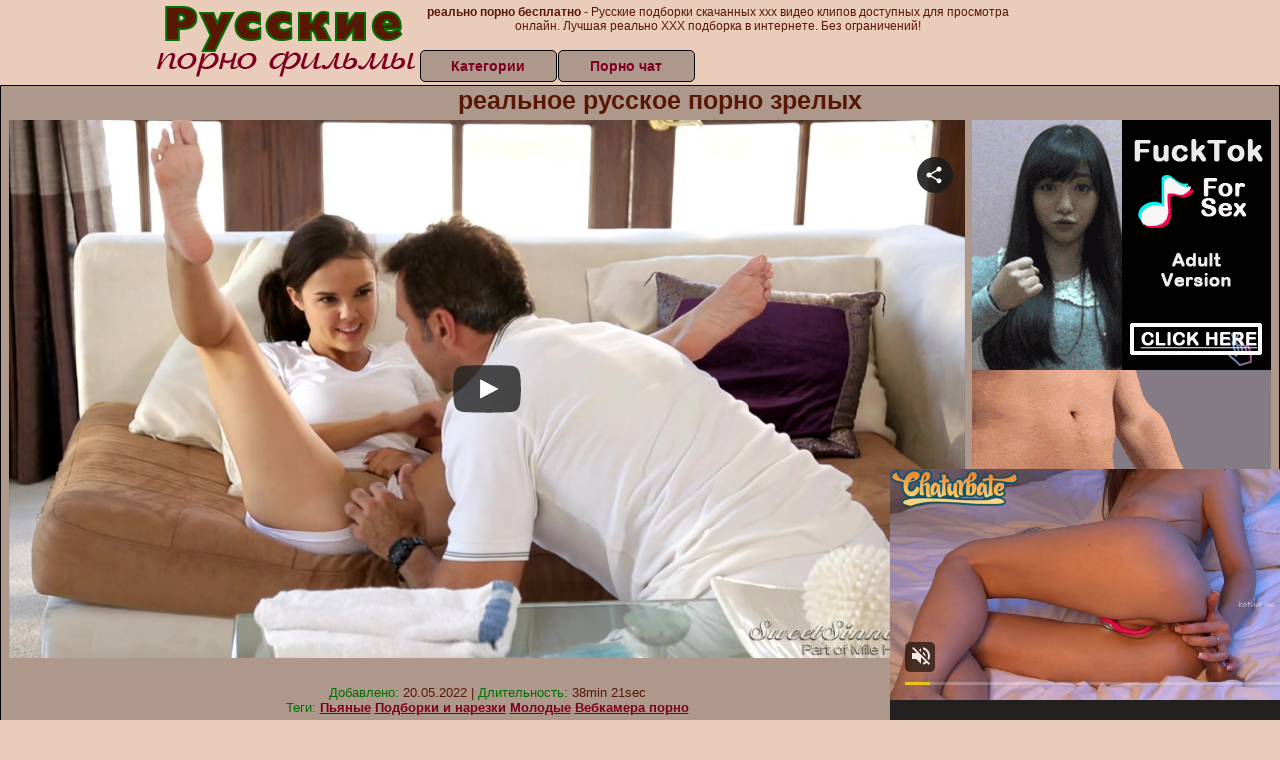

--- FILE ---
content_type: application/xml; charset=utf-8
request_url: https://live.trmzum.com/vast.go?spaceid=11685313&subid=PR_exo_us_7816444_pornopilotki.ru
body_size: 4107
content:
<?xml version="1.0" encoding="UTF-8"?><VAST version="3.0"> <Error><![CDATA[https://live.trmzum.com/vast.go?spaceid=11685313&act=error&code=[ERRORCODE]]]></Error><Ad id="1"><InLine><AdSystem>Admoxi</AdSystem><AdTitle><![CDATA[hey all❤️ // fav pattern 249 // pvt is open #bigboobs #natural #skinny #feet #anal #cum]]></AdTitle><Description><![CDATA[]]></Description><Impression><![CDATA[https://live.trmzum.com/vast.go?spaceid=11685313&act=logimp&xref=[base64]]]></Impression><Creatives><Creative sequence="1" id="1"><Linear skipoffset="00:00:05"><Duration>00:00:30</Duration><TrackingEvents><Tracking event="midpoint"><![CDATA[https://live.trmzum.com/vast.go?spaceid=11685313&act=midpoint&xref=[base64]]]></Tracking></TrackingEvents><VideoClicks><ClickThrough><![CDATA[https://live.trmzum.com/click.go?xref=[base64]]]></ClickThrough><ClickTracking></ClickTracking></VideoClicks><MediaFiles><MediaFile delivery="progressive" bitrate="281559" type="video/mp4"><![CDATA[https://cdn.trudigo.com/data/creatives/20298/252031.mp4]]></MediaFile><MediaFile delivery="streaming" bitrate="281559" type="application/x-mpegURL"><![CDATA[https://edge17-ams.live.mmcdn.com/live-hls/amlst:kathariine-sd-38eb56ecb4702a6ab0178c340600addf6fe0de120d1cf2be201cf10e8775ffb2_trns_h264/playlist.m3u8]]></MediaFile></MediaFiles></Linear></Creative></Creatives></InLine></Ad></VAST>